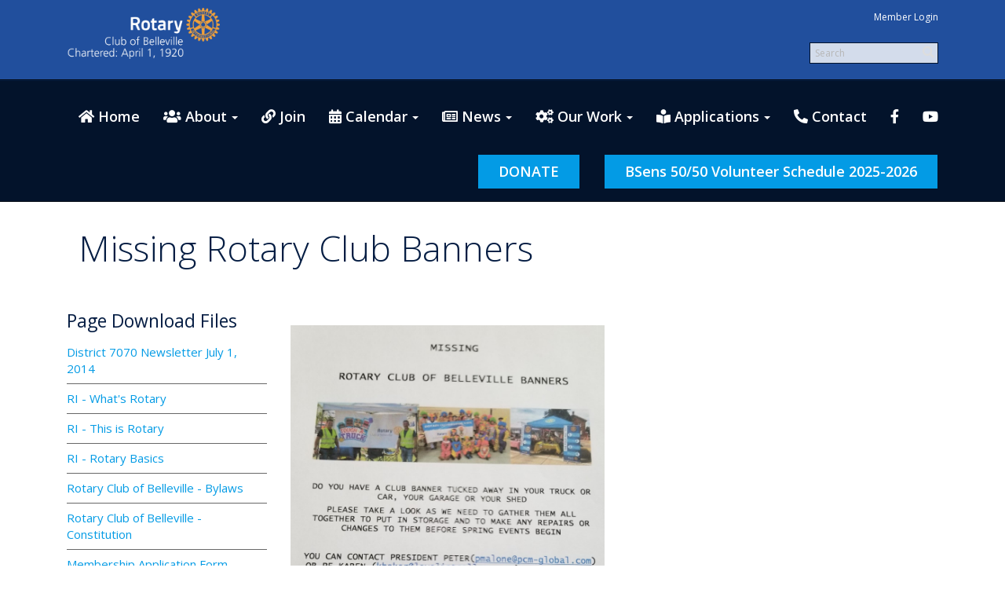

--- FILE ---
content_type: text/html
request_url: https://www.rotary-belleville.org/Stories/missing-rotary-club-banners
body_size: 11399
content:
<!DOCTYPE html>
<html xmlns="http://www.w3.org/1999/xhtml" lang="en-ca">


<head>
    <title>
    Missing Rotary Club Banners | Rotary Club of Belleville
</title>
<meta property="og:title" content="Missing Rotary Club Banners" />   
<meta property="og:site_name" content="Rotary Club of Belleville" /> 
<meta property="og:description" content=" " />   
<meta property="og:type" content="Article" />  
<meta property="og:url" content="https://rotary-belleville.org/Stories/missing-rotary-club-banners" />     
<meta property="fb:admins" content="100002096685709" /> 

        <meta property="og:image:secure_url" content="https://clubrunner.blob.core.windows.net/00000000662/Images/Rotopics%202023-2024%20Peter%20Malone/2023-07-06%20Peter%20first%20meeting/Missing-Banners.jpg" />
        <meta property="og:image" content="https://clubrunner.blob.core.windows.net/00000000662/Images/Rotopics%202023-2024%20Peter%20Malone/2023-07-06%20Peter%20first%20meeting/Missing-Banners.jpg" />
        <meta property="og:image:width" content="1738" />
        <meta property="og:image:height" content="1980" />
<base href="https://www.rotary-belleville.org/" id="baseHref" />
<link rel="canonical" href="https://www.rotary-belleville.org/stories/missing-rotary-club-banners" >
<meta charset="UTF-8">
<meta name="viewport" content="width=device-width, initial-scale=1">

<link href="https://globalassets.clubrunner.ca" rel="preconnect">
<link href="https://fonts.gstatic.com" rel="preconnect" crossorigin>
<link href="https://connect.facebook.net" rel="preconnect" crossorigin>
<link rel="shortcut icon" href='https://clubrunner.blob.core.windows.net/00000000662/Favicon/favicon.ico?time=639046135946970371' />
<link rel="apple-touch-icon" sizes="57x57" href='https://clubrunner.blob.core.windows.net/00000000000/macIcon.png' />
<link rel="apple-touch-icon" sizes="114x114" href='https://clubrunner.blob.core.windows.net/00000000000/macIcon.png' />
<link rel="apple-touch-icon" sizes="72x72" href='https://clubrunner.blob.core.windows.net/00000000000/macIcon.png' />
<link rel="apple-touch-icon" sizes="144x144" href='https://clubrunner.blob.core.windows.net/00000000000/macIcon.png' />
        <script type="text/plain" data-category="functionality" src="https://globalassets.clubrunner.ca/scripts/sharethis/button/custom-version.js?_=639011444009302786"></script>
<meta name="description" content="The Rotary Club of Belleville Ontario is a not for profit service club.">

    <script type="text/javascript" src="https://globalassets.clubrunner.ca/scripts/ajax/libs/jquery/3.5.1/jquery-3.5.1.min.js?_=639011444009302786"></script>
    <script type="text/javascript" src="https://globalassets.clubrunner.ca/scripts/jquery-migrate/jquery-migrate-3.3.2.min.js?_=639011444009302786"></script>
    <script type="text/javascript" src="https://globalassets.clubrunner.ca/scripts/maskedinput/1.4.1/jquery.maskedinput.min.js?_=639011444009302786"></script>
    <script type="text/javascript" src="https://globalassets.clubrunner.ca/scripts/ajax/libs/jqueryui/1.12.1/jquery-ui.min.js?_=639011444009302786"></script>
    <script type="text/javascript" src="https://globalassets.clubrunner.ca/scripts/ajax/jquery.validate/1.13.1/jquery.validate.min.js?_=639011444009302786"></script>
<script type="text/javascript" src="https://globalassets.clubrunner.ca/scripts/ajax/mvc/4.0/jquery.validate.unobtrusive.min.js?_=639011444009302786"></script>
<script type="text/javascript" src="https://globalassets.clubrunner.ca/scripts/ie7json.min.js?_=639011444009302786" defer></script>
<script type="text/javascript" src="https://globalassets.clubrunner.ca/scripts/lazyload/lazyimage.min.js?_=639011444009302786" async></script>
<script type="text/javascript" src="https://globalassets.clubrunner.ca/scripts/ajax/libs/jquery.imagesloaded/4.1.2/imagesloaded.pkgd.min.js?_=639011444009302786"></script>
<link type="text/css" rel="stylesheet" href="https://globalassets.clubrunner.ca/scripts/fontawesome/latest/all.min.css?_=639011444009302786" media="print" onload="this.media='all'" />
    <script type="text/javascript" src='https://globalassets.clubrunner.ca/scripts/jquery.comment/jquery-comments.min.js?_=639011444009302786' defer></script>
    <script type="text/javascript" src='https://globalassets.clubrunner.ca/scripts/jquery.comment/jquery.textcomplete.min.js?_=639011444009302786' defer></script>
    <script type="text/javascript" src='https://globalassets.clubrunner.ca/scripts/momentjs/moment.min.js?_=639011444009302786' defer></script>
    <script type="text/javascript" src='https://globalassets.clubrunner.ca/scripts/jquery.comment/jquery-comments-cust.min.js?_=639011444009302786' defer></script>
    <script type="text/javascript" src='https://globalassets.clubrunner.ca/scripts/jquery.like/jquery-likes.min.js?_=639011444009302786' defer></script>
<link type="text/css" rel="stylesheet" href="https://globalassets.clubrunner.ca/css/jquery/ui/1.12.1/themes/smoothness/jquery-ui.min.css?_=639011444009302786" media="print" onload="this.media='all'" />
     <link type="text/css" rel="stylesheet" href="https://globalassets.clubrunner.ca/templates/Portal-B4/Impression/S6-DarkBlueBlue.dev.min.css?_=639011444009302786" />
    <link type="text/css" rel="stylesheet" href="https://globalassets.clubrunner.ca/templates/Portal-B4/Impression/Impression-media.min.css?_=639011444009302786" media="print" onload="this.media='all'" />
    <script type="text/javascript" src="https://globalassets.clubrunner.ca/scripts/bootstrap/3.4.1/bootstrap.min.js?_=639011444009302786"></script>
<script type="text/javascript" src="https://globalassets.clubrunner.ca/scripts/bootstrap/custom/message.tooltip.progress.min.js?_=639011444009302786" async></script>
    <script type="text/javascript" src="https://globalassets.clubrunner.ca/scripts/forms/forms.v2.min.js?_=639011444009302786" defer></script>
<script type="text/javascript" src="https://globalassets.clubrunner.ca/scripts/navbar/navbar.all.min.js?_=639011444009302786" async></script>
<script type="text/javascript" src="https://globalassets.clubrunner.ca/scripts/back.top.min.js?_=639011444009302786" defer></script>

     <script charset="utf-8" src="https://cdn.iframe.ly/embed.js?key=a28323fa94041abe8f6ae06645b5c3e1"></script>




    <script type="text/plain" data-category="functionality">        
        var appInsights=window.appInsights||function(a){
            function b(a){c[a]=function(){var b=arguments;c.queue.push(function(){c[a].apply(c,b)})}}var c={config:a},d=document,e=window;setTimeout(function(){var b=d.createElement("script");b.src=a.url||"https://az416426.vo.msecnd.net/scripts/a/ai.0.js",d.getElementsByTagName("script")[0].parentNode.appendChild(b)});try{c.cookie=d.cookie}catch(a){}c.queue=[];for(var f=["Event","Exception","Metric","PageView","Trace","Dependency"];f.length;)b("track"+f.pop());if(b("setAuthenticatedUserContext"),b("clearAuthenticatedUserContext"),b("startTrackEvent"),b("stopTrackEvent"),b("startTrackPage"),b("stopTrackPage"),b("flush"),!a.disableExceptionTracking){f="onerror",b("_"+f);var g=e[f];e[f]=function(a,b,d,e,h){var i=g&&g(a,b,d,e,h);return!0!==i&&c["_"+f](a,b,d,e,h),i}}return c
        }({
            instrumentationKey: "a70b77a5-af81-485f-9e2b-986a6d0efdf2"
        });

        window.appInsights=appInsights,appInsights.queue&&0===appInsights.queue.length&&appInsights.trackPageView();
    </script>



    <!-- Google tag (gtag.js) -->
        <script type="text/plain" data-category="analytics" async src="https://www.googletagmanager.com/gtag/js?id=G-3J5HSY1GW1"></script>
        <script type="text/plain" data-category="analytics">            
            window.dataLayer = window.dataLayer || [];
            function gtag() { dataLayer.push(arguments); }
            gtag('js', new Date());
            gtag('config', 'G-3J5HSY1GW1');
            console.log('Google Analytics 4 is loaded (2)');
        </script>




    <link rel="stylesheet" href="https://globalassets.clubrunner.ca/scripts/cookieconsent-3.0.1/dist/cookieconsent.css?_=639011444009302786">

<script type="text/javascript" src='https://globalassets.clubrunner.ca/scripts/cookieconsent-3.0.1/dist/cookieconsent.umd.js?_=639011444009302786' async></script>

<script type="text/javascript">
    function clearAllCookies() {
        var cookies = document.cookie.split("; ");
        for (var c = 0; c < cookies.length; c++) {
            var d = window.location.hostname.split(".");
            while (d.length > 0) {
                var cookieBase = encodeURIComponent(cookies[c].split(";")[0].split("=")[0]) + '=; expires=Thu, 01-Jan-1970 00:00:01 GMT; domain=' + d.join('.') + ' ;path=';
                var p = location.pathname.split('/');
                document.cookie = cookieBase + '/';
                while (p.length > 0) {
                    document.cookie = cookieBase + p.join('/');
                    p.pop();
                };
                d.shift();
            }
        }
    }

    function getRootDomain() {
        const hostname = window.location.hostname;

        // Split the hostname into parts
        const parts = hostname.split('.').reverse();

        // If the hostname has at least two parts (e.g., "sub.example.com"),
        // return the top-level domain and the second-level domain
        if (parts.length >= 2) {
            let domain = parts[1] + '.' + parts[0]; // "example.com"

            // Handle cases with country code top-level domains (e.g., "example.co.uk")
            if (parts.length > 2 && parts[0].length === 2 && parts[1].length === 2) {
                domain = parts[2] + '.' + parts[1] + '.' + parts[0]; // "example.co.uk"
            }

            return domain;
        }

        // If the hostname doesn't have multiple parts, return it as is (e.g., "localhost")
        return hostname;
    }




            window.addEventListener("load", function () {
                // Check if the 'cc_cookie' exists
                if (!document.cookie.split(';').some((item) => item.trim().startsWith('cc_cookie'))) {
                    // Clear all cookies if 'cc_cookie' is not found
                    clearAllCookies();
                }


                CookieConsent.run({
                    guiOptions: {
                        consentModal: {
                            layout: 'box wide',
                            position: 'bottom left',
                            flipButtons: true,
                        }
                    },

                    cookie: {
                        name: 'cc_cookie',
                        domain: 'www.rotary-belleville.org' != '' ? 'www.rotary-belleville.org' : getRootDomain(),
                        path: '/',
                    },

                    onFirstConsent: onFirstConsent,
                    onConsent: onConsent,
                    onChange: onConsentChange,

                    revision: 0, // increment this number to force showing the consent modal again

                    categories: {
                        necessary: {
                            enabled: true,  // this category is enabled by default
                            readOnly: true  // this category cannot be disabled
                        },
                        functionality: {
                            enabled: false,    //To be in compliance we need to let the pre ticked off for non necessary cookies.
                            readOnly: false,
                            autoClear: {
                                cookies: [
                                    {
                                        name: 'ai_session',   // string: exact cookie name
                                    },
                                    {
                                        name: 'ai_session',   // string: exact cookie name
                                        domain: 'clubrunner.ca'
                                    },
                                    {
                                        name: 'ai_session',   // string: exact cookie name
                                        domain: 'membernova.com'
                                    },
                                    {
                                        name: 'ai_user',   // string: exact cookie name
                                    },
                                    {
                                        name: 'ai_user',   // string: exact cookie name
                                        domain: 'clubrunner.ca'
                                    },
                                    {
                                        name: 'ai_user',   // string: exact cookie name
                                        domain: 'membernova.com'
                                    },                                    
                                    {
                                        name: /^__unam/,   // regex: match all cookies starting with '_unam'                                        
                                    },
                                    {
                                        name: /^__unam/,   // regex: match all cookies starting with '_unam'
                                        domain: 'clubrunner.ca'
                                    },
                                    {
                                        name: /^__unam/,   // regex: match all cookies starting with '_unam'
                                        domain: 'membernova.com'
                                    },
                                ]
                            },
                        },
                        analytics: {
                            enabled: false,    //To be in compliance we need to let the pre ticked off for non necessary cookies.
                            //AutoClear just clear the cookies when user change the preferences, it doesnt control it automatically
                            autoClear: {
                                cookies: [
                                    // clear analytics cookies from top-level domain
                                    {
                                        name: /^_ga/,   // regex: match all cookies starting with '_ga'
                                        domain: 'clubrunner.ca'
                                    },
                                    {
                                        name: '_gid',   // string: exact cookie name
                                        domain: 'clubrunner.ca'
                                    },
                                    {
                                        name: /^_ga/,   // regex: match all cookies starting with '_ga'
                                        domain: 'membernova.com'
                                    },
                                    {
                                        name: '_gid',   // string: exact cookie name
                                        domain: 'membernova.com'
                                    },
                                    // clear analytics cookies from current subdomain
                                    {
                                        name: /^_ga/,   // regex: match all cookies starting with '_ga'                                        
                                    },
                                    {
                                        name: '_gid',   // string: exact cookie name                                        
                                    },
                                ]
                            },                           
                        },
                        advertising: {
                            enabled: false, //To be in compliance we need to let the pre ticked off for non necessary cookies.
                            readOnly: false
                        }
                    },

                    language: {
                        default: 'en',
                        translations: {
                            en: {
                                consentModal: {
                                    title: 'We Use Cookies',
                                    description: "We use cookies to improve your browsing experience, secure our platform, and analyze our traffic. For more information about what cookies we use and how, please review our <a href='http://www.rotary-belleville.org/cookie-policy'>Cookie Policy</a>. <br> {{revisionMessage}}",
                                    revisionMessage: 'We have updated our cookie policy. Please review the changes before continuing.', //This message will be shown when the revision is increased and the modal is displayed again
                                    acceptAllBtn: 'Accept All',
                                    acceptNecessaryBtn: 'Reject All',
                                    showPreferencesBtn: 'Manage Preferences',
                                    footer: `
                                        <a href='http://www.rotary-belleville.org/privacy-policy'>Privacy Statement</a>
                                        <a href='http://www.rotary-belleville.org/cookie-policy'>Cookie Policy</a>
                                    `
                                },
                                preferencesModal: {
                                    title: 'Manage Cookie Preferences',                                    
                                    acceptAllBtn: 'Accept All',
                                    acceptNecessaryBtn: 'Reject All',
                                    savePreferencesBtn: 'Save Preferences',
                                    closeIconLabel: 'Close',
                                    sections: [
                                        {
                                            title: 'Cookie Usage',
                                            description: 'We use cookies to optimize your experience, personalize content, and gather data to improve performance.'
                                        },
                                        {
                                            title: 'Strictly Necessary Cookies',
                                            description: 'These cookies are essential for the proper functioning of the website and cannot be disabled.',                                            
                                            linkedCategory: 'necessary'
                                        },
                                        {
                                            title: 'Functionality Cookies',
                                            description: 'These cookies collect information to enable enhanced functionality and personalization on our website. Without them, some or all services may not function properly. All of the data is anonymized and cannot be used to identify you.',
                                            linkedCategory: 'functionality'
                                        },
                                        {
                                            title: 'Performance &amp; Analytics Cookies',
                                            description: 'These cookies collect information about how you use our website so that we may improve the performance and track engagement. All of the data is anonymized and cannot be used to identify you.',
                                            linkedCategory: 'analytics'
                                        },
                                        {
                                            title: 'Advertisement Cookies',
                                            description: 'These cookies are used to provide visitors with customized advertisements based on the pages you visited previously and to analyze the effectiveness of the ad campaigns.',
                                            linkedCategory: 'advertising'
                                        },
                                        {
                                            title: 'Understanding Your Cookie Preferences',
                                            description: "If you have questions about your options or you need more information, please visit our <a href='http://www.rotary-belleville.org/cookie-policy'>Cookie Policy</a>."
                                        }
                                    ]
                                }
                            }
                        }
                    }
                });

            });

            function onFirstConsent() {                
                updateGtmGaConsent();
                updateUserConsent();
            }

            function onConsentChange() {                
                updateGtmGaConsent();
                updateUserConsent();
            }

            function onConsent() {
                //Attention this function is triggered every page load, if you want to get the consent when the user accept or revoked the cookies you have to use onConsentChange                
            }

            function updateGtmGaConsent() {               
                //TODO: Implement the logic to update the google tag manager consent

                //This was a test but it's not working 
                // let preferences = {
                //     analytics_storage: "denied",
                //     ad_storage: "denied",
                //     ad_user_data: "denied",
                //     ad_personalization: "denied"
                // };


                // CookieConsent.getUserPreferences().acceptedCategories.forEach(category => {
                //     if (category === 'analytics') {
                //         preferences.analytics_storage = "granted";
                //     }
                //     if (category === 'advertising') {
                //         preferences.ad_storage = "granted";
                //         preferences.ad_user_data = "granted";
                //         preferences.ad_personalization = "granted";
                //     }
                // });

                // if (preferences) {
                //     setTimeout(function () {
                        
                //         window.dataLayer = window.dataLayer || [];

                //         function gtag() {
                //             window.dataLayer.push(arguments);
                //         }

                //         gtag("consent", "update", preferences);

                //         console.log("gtag sent!");

                //         setTimeout(function () {
                //             window.location.reload();
                //         }, 1000);

                //     }, 1000);                 
                // }
            }

            function updateUserConsent(cookieConsent) {
                // Retrieve all the fields
                const cookie = CookieConsent.getCookie();
                const preferences = CookieConsent.getUserPreferences();

                // Prepare the content
                const userConsent = {
                    consentId: cookie.consentId,
                    revision: cookie.revision,
                    acceptType: preferences.acceptType,
                    acceptedCategories: preferences.acceptedCategories,
                    rejectedCategories: preferences.rejectedCategories
                };

                // Send the data to backend                
                fetch('/662/cookie-policy/log', {
                    method: 'POST',
                    headers: {
                        'Content-Type': 'application/json'
                    },
                    body: JSON.stringify(userConsent)
                });

            }
        </script>

    
</head>

<body id="bodyContent">
    

    
<div id="fb-root"></div>

    <script>
              document.addEventListener('DOMContentLoaded', function () 
              {
                  document.querySelectorAll('fb\\:like, .fb-like, .fb_iframe_widget').forEach(el => el.style.display = 'none');
              });
    </script>
    <script type="text/plain" data-category="functionality">
        (function (d, s, id) {
        var js, fjs = d.getElementsByTagName(s)[0];
        if (d.getElementById(id)) return;
        js = d.createElement(s); js.id = id;
        js.src = "https://connect.facebook.net/en_US/all.js#xfbml=1";
        fjs.parentNode.insertBefore(js, fjs);
        } (document, 'script', 'facebook-jssdk'));
    </script>


        <div class="navbar-fixed-top banner-live-text">

            

    <div class="login-band">
        <div class="container">
            <div class="loginbar">
                <div class="login-area">
                    <div class="row">
                        <div class="col-xs-12 col-sm-6 col-md-6 col-lg-6 col-sm-push-6 col-md-push-6 col-lg-push-6">
                            

<div class="row login-search-area">
    <div class="col-xs-12 col-sm-12 col-md-12 col-lg-12">
            <div class="input-group search-bar search-bar-static" style="">
                <span class="input-group-addon">
                    <a onclick="doSearch()"><i class="fas fa-search"></i></a>
                </span>
                <input id="searchString" type="search" class="form-control search-string" placeholder="Search" aria-label="search">
                
            </div><!-- /input-group -->
    </div>

    <div class="col-xs-12 col-sm-12 col-md-12 col-lg-12">
        <div class='loginArea2'>
            <div class="loginArea3">
                

                <span class="vertical-separator"><span class="sr-only">|</span></span>

                    <span class="logout-link">
                        <a href="https://portal.clubrunner.ca/662/User/Login?OriginalUrl=WtPcOxI0g88zQ2MgGq/2k9GkHmicoHJ6sg5vlr/IlfOfN7N9Wp0go/kKTRN1jxZr1Ce8xtWg871KZIKIvOVnXXM/RiwnRdcKHcYbTJjq1yA=">Member Login</a>
                    </span>
                </div>
            </div>
        </div>
    </div>







    <script type="text/javascript">

        $(function () {
            $("#searchString").keyup(function (event) {
                if (event.keyCode == 13) {
                    doSearch();
                }
            });
        });


        function doSearch() {
            var searchString = $("#searchString").val();

            searchString = replaceAll(searchString, ".", "-~0-");
            searchString = replaceAll(searchString, "%", "-~1-");
            searchString = replaceAll(searchString, "?", "-~2-");
            searchString = replaceAll(searchString, ":", "-~3-");
            searchString = replaceAll(searchString, "/", "-~4-");
            searchString = replaceAll(searchString, "+", "-~5-");
            searchString = replaceAll(searchString, "*", "-~6-");
            searchString = replaceAll(searchString, "&", "-~7-");
            searchString = replaceAll(searchString, "\"", "-~8-");

            searchString = encodeURIComponent(searchString);
            console.log(searchString);
            var redirectUrl = $('#baseHref').attr("href") + "Search/" + searchString;

            console.log(redirectUrl);

            window.location.href = redirectUrl;
        }

        //	function replaceAll(str, find, replace) {
        //	    return str.replace(new RegExp(find, 'g'), replace);
        //	}

        function replaceAll(str, search, replacement) {
            return str.split(search).join(replacement);
        };

        // Search focus
        $('#searchString').on('focus', function () {
            $('.input-group-addon').addClass('focus');
            $(this).addClass('active');
        });

        $('#searchString').on('focusout', function () {
            $('.input-group-addon').removeClass('focus');
        });
    </script>

                        </div>
                        <div class="col-xs-12 col-sm-6 col-md-6 col-lg-6 col-sm-pull-6 col-md-pull-6 col-lg-pull-6 navbar-area">
                            <a href="" class="navbar-brand">
                                        <img src="https://clubrunner.blob.core.windows.net/00000000662/ThemeLogos/en-ca/DarkBG_bellevillelogo-white.png" alt="Belleville logo" />
                                    <div class="navbar-text">
                                        Rotary Club of Belleville
                                    </div>
                            </a>
                        </div>
                    </div>
                </div>
            </div>
        </div>
    </div>

<div id="TraceInfo">
    
</div>
            
                
                    


<nav class="navbar navbar-default" aria-label="page navigation">
    <div class="container banner-live-text-vertical-align">
        <div class="navbar-header">
            <button type="button" class="navbar-toggle" data-toggle="collapse" data-target="#navbar" aria-expanded="false" aria-controls="navbar">
                <span class="sr-only">Toggle navigation</span>
                <span class="icon-bar"></span>
                <span class="icon-bar"></span>
                <span class="icon-bar"></span>
            </button>
                <a href="" class="navbar-brand" tabindex="-1">
                    <img src="https://clubrunner.blob.core.windows.net/00000000662/ThemeLogos/en-ca/DarkBG_bellevillelogo-white.png" alt="Belleville logo" role="img" />
                </a>
        </div>
        <div class="navbar-collapse collapse" id="navbar" aria-expanded="true">
            <ul class="nav navbar-nav">
                <li class=""><a href=" " target="_self" title="Home" class="" tabindex="0"><i class="fas fa-home"></I>  Home</a></li><li class="dropdown"><a class="dropdown-toggle" data-toggle="dropdown" title="About Us" tabindex="0" aria-haspopup="true" aria-expanded="false"><i class="fas fa-users"></I>  About<b class="caret" aria-hidden="true"></b></a><ul class="dropdown-menu"><li class=""><a href="page/about-us-1" target="_self" title="About Our Club" class="" tabindex="0">About Our Club</a></li><li class=""><a href="page/a-brief-history" target="_self" title="Our History" class="" tabindex="0">Our History</a></li><li class=""><a href="photoalbums" target="_self" title="" class="" tabindex="0">Photo Albums</a></li></ul></li><li class=""><a href="page/become-a-member-1" target="_self" title="Join" class="" tabindex="0"><i class="fas fa-link"></I>  Join</a></li><li class="dropdown"><a class="dropdown-toggle" data-toggle="dropdown" title="Calendar" tabindex="0" aria-haspopup="true" aria-expanded="false"><i class="fas fa-calendar-alt"></I>  Calendar<b class="caret" aria-hidden="true"></b></a><ul class="dropdown-menu"><li class=""><a href="events/calendar" target="_self" title="Calendar" class="" tabindex="0">Calendar</a></li><li class=""><a href="https://rotaryloveskids.com" target="_blank" title="Rotary Loves Kids Golf Tournament" class="" tabindex="0">Rotary Loves Kids Golf Tournament</a></li><li class=""><a href="http://quinterotarymusicfestival.com/" target="_blank" title="Quinte Rotary Music Festival" class="" tabindex="0">Quinte Rotary Music Festival</a></li><li class=""><a href="http://porchfest.ca/?page_id=333" target="_self" title="" class="" tabindex="0">Porchfest</a></li><li class=""><a href="https://clubrunner.blob.core.windows.net/00000000662/en-ca/files/homepage/clowns-for-kids/Clowns-for-Kids.docx" target="_self" title="" class="" tabindex="0">Clowns for Kids</a></li></ul></li><li class="dropdown"><a class="dropdown-toggle" data-toggle="dropdown" title="News" tabindex="0" aria-haspopup="true" aria-expanded="false"><i class="far fa-newspaper"></I>  News<b class="caret" aria-hidden="true"></b></a><ul class="dropdown-menu"><li class=""><a href="sitepage/rotopics-archives/welcome" target="_self" title="Rotopics Archive 2003-2014" class="" tabindex="0">Rotopics Archive 2003-2014</a></li><li class=""><a href="sitepage/documents-archive/welcome" target="_self" title="Documents Archive" class="" tabindex="0">Documents Archive</a></li><li class=""><a href="stories" target="_self" title="Club News" class="" tabindex="0">Club News</a></li><li class=""><a href="https://rotary-belleville.org/Bulletins" target="_self" title="2021 Bulletins" class="" tabindex="0">2021 Bulletins</a></li><li class=""><a href="page/rotopics" target="_self" title="Rotopics" class="" tabindex="0">Rotopics</a></li><li class=""><a href="documents/en-ca/6ef3aadd-1428-4582-ae5f-c8cafef07a13/1" target="_self" title="" class="" tabindex="0">Community Paul Harris Awards</a></li></ul></li><li class="dropdown"><a class="dropdown-toggle" data-toggle="dropdown" title="Our Work" tabindex="0" aria-haspopup="true" aria-expanded="false"><i class="fas fa-cogs"></I>  Our Work<b class="caret" aria-hidden="true"></b></a><ul class="dropdown-menu"><li class=""><a href="page/causes-we-support-1" target="_self" title="Causes We Support" class="" tabindex="0">Causes We Support</a></li><li class=""><a href="page/the-rotary-foundation-1" target="_self" title="Rotary Foundation" class="" tabindex="0">Rotary Foundation</a></li><li class=""><a href="https://rotaryloveskids.com" target="_blank" title="Rotary Loves Kids" class="" tabindex="0">Rotary Loves Kids</a></li><li class=""><a href="https://rotarylovestrees.ca" target="_blank" title="Rotary Loves Trees" class="" tabindex="0">Rotary Loves Trees</a></li></ul></li><li class="dropdown"><a class="dropdown-toggle" data-toggle="dropdown" title="Resources for YOU and Your Rotary Club" tabindex="0" aria-haspopup="true" aria-expanded="false"><i class="fas fa-book-reader"></I>  Applications<b class="caret" aria-hidden="true"></b></a><ul class="dropdown-menu"><li class=""><a href="downloads" target="_self" title="" class="" tabindex="0">Download Files</a></li><li class=""><a href="https://acrobat.adobe.com/link/review?uri=urn:aaid:scds:US:96832b75-1686-3c08-98c5-51dbbaa73b0d" target="_self" title="" class="" tabindex="0">Community Grants Application</a></li><li class=""><a href="https://clubrunner.blob.core.windows.net/00000000662/en-ca/files/homepage/membership-application-2024/member-application-2024.docx" target="_self" title="" class="" tabindex="0">Membership Application Form</a></li><li class=""><a href="https://clubrunner.blob.core.windows.net/00000000662/en-ca/files/homepage/new-member-information/New-Member-Orientation-2024.docx" target="_self" title="" class="" tabindex="0">New Member Information</a></li></ul></li><li class=""><a href="page/contact-us-1" target="_self" title="Contact Us" class="" tabindex="0"><i class="fas fa-phone-alt"></i>  Contact</a></li><li class=""><a href="https://www.facebook.com/RotaryBelleville" target="_blank" title="Facebook" class="" tabindex="0"><i class="fab fa-facebook-f"></i></a></li><li class=""><a href="https://www.youtube.com/channel/UCPYQ3V_Qq9S4Fy7h2Qlm2LQ" target="_blank" title="YouTube" class="" tabindex="0"><i class="fab fa-youtube"></i></a></li><li class=""><a href="https://rotary-belleville.org/donations/" target="_self" title="Donate" class="menu-item menu-item-primary" tabindex="0">DONATE</a></li><li class=""><a href="https://rotary-belleville.org/662/volunteer/managevolunteercontacts?VolunteerSignUpId=28aaf9d3-4f47-4f9d-8806-f666135f8474&AccountId=662" target="_self" title="" class="menu-item menu-item-primary" tabindex="0">BSens 50/50 Volunteer Schedule 2025-2026</a></li>
            </ul>
        </div>
    </div>
</nav>
                
        </div>
    <main class="main-content-wrapper storydetails custom-missing-rotary-club-banners">
        <div class="content-wrapper">
            
        </div>
        

<div class="HomeContentWrapper">
    
<script type="text/javascript" src="https://globalassets.clubrunner.ca/scripts/uiblock/jquery.blockUI.min.js?_=639011444009302786" async></script>

<div style="display: none;" id="blockUiMessage">
    <div id="bulletinPublishing2"><i class="fas fa-spinner fa-spin"></i></div>
</div>

<script type="text/javascript">
    // Prevent multiple submit
    var canBlock = true;
    $(function ()
    {
        $('form').submit(function()
        {
            // Don't block UI on CkEditor5 EmbedMedia form submit.
            if (this.classList.contains('ck-media-form')) {
                return;
            }
            if (!canBlock)
            {
                return true;
            }
            else
                if ($("form").valid())
                {
                    blockUi();
                    return true;
                }
                else
                {
                    return false;
                }
        });
    });


    function blockUi()
    {
        $.blockUI(
            {
                theme: true,
                title: '',
                message: $("#blockUiMessage"),
                baseZ: 2000,
                draggable: false,
                onBlock: function() {
					$(".blockPage").addClass( "" )
				}

            });
    }

    function unBlockUi()
    {
        $.unblockUI();

    }


    function setNoBlock(){
        canBlock = false;
    }

    function setBlock() {
        canBlock = true;
    }
</script>
    <div class="content-wrapper">
        <header class="page-header contentHeaderBreadcrumb">
	        <div class="contentHeaderBreadcrumbWrap noad">
		        <div class="contentHeaderBreadcrumb2">
				        <h1 class="themeColorDark">Missing Rotary Club Banners</h1>
		        </div>
	        </div>
        </header>
    </div>
		<div class="ThreeColumns">
    <div class="leftColumn">
        <div class="PageWidget">
        <div class="boxContainer1"><div class="boxContainer2"><div class="boxContainer3">
    <div class="MainWidgetWrapper" style="     ">
                    <div class="boxHeaderContainer1" style="">
                    <div class="boxHeaderContainer2">
                        <h2 style="" class="h2"> Page Download Files</h2>
                    </div>
                    </div>
                            <div class="boxContentCon1 link" style=" ">
              <div style="">
                    <div class="WidgetWrapper">
                        




                
        <div class="download-fileItemContainer1 firstItem">
            <div class="download-fileItemContainer2">
                <div class="download-fileItemContainer3">
                <a href="https://clubrunner.blob.core.windows.net/00000000662/en-ca/files/homepage/district-7070-newsletter-july-1-2014/District 7070 Newsletter July 1, 2014.pdf" style="">District 7070 Newsletter July 1, 2014</a>
                </div>
            </div>
        </div>                      
        <div class="download-fileItemaltContainer1">
            <div class="download-fileItemaltContainer2">
                <div class="download-fileItemaltContainer3">
                <a href="https://clubrunner.blob.core.windows.net/00000000662/en-ca/files/homepage/ri-what-s-rotary/419en-Whats_Rotary.pdf" style="">RI - What's Rotary</a>
                </div>
            </div>
        </div>                      
        <div class="download-fileItemContainer1">
            <div class="download-fileItemContainer2">
                <div class="download-fileItemContainer3">
                <a href="https://clubrunner.blob.core.windows.net/00000000662/en-ca/files/homepage/ri-this-is-rotary/001en-This_is_Rotary.pdf" style="">RI - This is Rotary</a>
                </div>
            </div>
        </div>                      
        <div class="download-fileItemaltContainer1">
            <div class="download-fileItemaltContainer2">
                <div class="download-fileItemaltContainer3">
                <a href="https://clubrunner.blob.core.windows.net/00000000662/en-ca/files/homepage/ri-rotary-basics/595en-Rotary_Basics.pdf" style="">RI - Rotary Basics</a>
                </div>
            </div>
        </div>                      
        <div class="download-fileItemContainer1">
            <div class="download-fileItemContainer2">
                <div class="download-fileItemContainer3">
                <a href="https://clubrunner.blob.core.windows.net/00000000662/en-ca/files/homepage/rotary-club-of-belleville-bylaws/Rotary_Club_of_Belleville_Bylaws_October_4_2010.pdf" style="">Rotary Club of Belleville - Bylaws</a>
                </div>
            </div>
        </div>                      
        <div class="download-fileItemaltContainer1">
            <div class="download-fileItemaltContainer2">
                <div class="download-fileItemaltContainer3">
                <a href="https://clubrunner.blob.core.windows.net/00000000662/en-ca/files/homepage/rotary-club-of-belleville-constitution/Rotary_Club_Belleville_Constitution.pdf" style="">Rotary Club of Belleville - Constitution</a>
                </div>
            </div>
        </div>                      
        <div class="download-fileItemContainer1 lastItem">
            <div class="download-fileItemContainer2">
                <div class="download-fileItemContainer3">
                <a href="https://clubrunner.blob.core.windows.net/00000000662/en-ca/files/homepage/membership-application-form/Rotary_Application_Form.pdf" style="">Membership Application Form</a>
                </div>
            </div>
        </div>                      

                    </div>
                </div>
        </div>
    </div></div></div></div>
</div>
<div class="clearboth2">&nbsp;</div>
    </div>
    <div class="middleColumn">
        <section class="PageWidget">
    <div class="boxContainer1NoFrameNoBorder">
        <div class="storyWrappingContent panel-container">
            <div class="storyWrappingContent2">
                <article class="list-item">
                    <div class="list-text-meta">


                    </div>
                    <div class="list-block">
                        <div class="list-text"><div><img alt="" height="456" src="https://clubrunner.blob.core.windows.net/00000000662/Images/Rotopics%202023-2024%20Peter%20Malone/2023-07-06%20Peter%20first%20meeting/Missing-Banners.jpg" style="border-style:solid; border-width:0px" title="" width="400" /></div></div>
                        <div class="list-text"></div>
                    </div>
                </article>
            </div>


        </div>
    </div>

    <script>
        var postId='c41a0cda-e457-4e0c-bd16-4cd2039b5fd0';
        var getThemeUrl='Discussion/DisplayByTheme';
        var getCurrentUserUrl='Discussion/GetCurrentUser';
        var isClosed=false;
        var isEnable=false;
        $(function () {
            //Comments initialization
            commentInit={
                enableComment:isEnable,
                postId:postId,
                isClosed:isClosed,
                getUsersUrl:'Discussion/GetUsers?PostId=c41a0cda-e457-4e0c-bd16-4cd2039b5fd0',
                getCommentsUrl:'Discussion/GetComments?PostId=c41a0cda-e457-4e0c-bd16-4cd2039b5fd0&CurrentUserId=',
                getThemeUrl:getThemeUrl,
                getCurrentUserUrl:getCurrentUserUrl,
                postCommentUrl:'Discussion/AddComment',
                putCommentUrl:'Discussion/PutComment',
                deleteCommentUrl:'Discussion/DeleteComment',
                upvoteCommentUrl:'Discussion/UpvoteComment',
                deleteUpvoteCommentUrl: 'Discussion/DeleteVoteComment',
                profilePicturePlaceholderUrl:'https://globalassets.clubrunner.ca/gen/images/DefaultMember.PNG?_=638405964092968856',
            };
            checkDevice();

            //Likes
            likeOptions={
                postId:postId,
                currentUserVoted:false,
                isEnable:isEnable,
                isClosed:isClosed,
                getThemeUrl:getThemeUrl,
                getCurrentUserUrl:getCurrentUserUrl,
                getPostLikeNumberUrl:'Discussion/GetPostLikeNumber?PostId=c41a0cda-e457-4e0c-bd16-4cd2039b5fd0',
                handleLikeDiscussionPostUrl: 'Discussion/HandleLikeDiscussionPost',
            };
            initLikes();
        });

    </script>
</section>
    </div>
    <div class="rightColumn">
        
    </div>
</div>
<div style="clear: both; height: 1px;"></div>

</div>


    </main>

        <footer class="footer-band">

            
                
                    <div id="footerContainer1">
    <div class="footerDecoration">
    </div>
    <div id="footerContainer2">
        <div id="footerContainer3">
            <div id="footerContainer4"><div class="WebsiteFooter footer-list-display S6-DarkBlueBlue Impression">
	<div class="container">
		<div class="website-footer">
			<style type="text/css">* { box-sizing: border-box; }body {font-family: 'Open Sans', sans-serif;  color: #333333; font-size: 18px!important; line-height:28px!important;}p {font-family: 'Open Sans', sans-serif;  color: #333333; font-size: 18px!important; line-height:28px!important;}.predefined-content {margin-bottom:15px!important; font-family: 'Open Sans', sans-serif;  color: #333333; font-size: 18px!important; line-height:28px!important;}ul {font-family: 'Open Sans', sans-serif;  color: #333333; font-size: 18px!important; line-height:28px!important;    list-style-type: disc;margin-left: 57px;margin-top: 0px;margin-bottom: 20px;}ul li {font-family: 'Open Sans', sans-serif;  color: #333333; font-size: 18px!important; line-height:28px!important;margin-top: 10px;}/* STRUCTURE */.wrapper {padding: 5px;max-width: 1660px;width: 98%;margin: 20px auto;}header {padding: 0 15px;}.columns {display: flex;flex-flow: row wrap;justify-content: center;margin: 5px 0;}.navbar-text {display:none!important;}.navbar.navbar-default {background-color:#1b4283!important;color:#ffffff!important;}.login-band {background-color:#214f9d!important;color:#ffffff!important;}.card-title {font-size: 22px!important; font-weight:bold!important;}.card-text {font-size: 18px!important; line-height:28px!important;}.carousel-title {text-shadow: 2px 2px 4px #000000;}.WebsiteFooter {background-color:#214f9d!important;color:#ffffff!important;}.WebsiteFooter a {color:#ffffff!important;}.WebsiteFooter a:hover {color:#17458f!important;}.system-footer {background-color:#214f9d!important; color:#ffffff!important;}.system-footer a {color:#ffffff!important;}.btn {text-transform:uppercase;}.advertisementInTitleItemContainer3 {display:none!important;}.AdvertisementHomePageRotator {display:none!important;}.column {flex: 1;border-right: 0px solid white;margin: 30px;padding: 20px;&:first-child { margin-left: 0;  border-left: 5px solid white;}&:last-child { margin-right: 0; }}footer {padding: 0 15px;}@media screen and (max-width: 980px) {  .columns .column {margin-bottom: 5px;    flex-basis: 40%;&:nth-last-child(2) {margin-right: 0;}&:last-child {flex-basis: 100%;margin: 0;}}}@media screen and (max-width: 680px) {.columns .column {flex-basis: 100%;margin: 0 0 5px 0;}}</style><div class="wrapper"><section class="columns"><!--Column 1--><div class="column"><div><a href="https://rotary7070.org" target="_blank">Rotary District 7070</a><br /><a href="https://rotary7070.org/events/calendar" target="_blank">Rotary District 7070 Calendar</a><br /><a href="https://rotary7070.org/page/district-newsletters" target="_blank">Rotary District 7070 Newsletter</a><br /><a href="http://www.rotary.org/" target="_blank">Rotary International</a><br /><a href="https://my.rotary.org/en" target="_blank">My Rotary Login</a><br /><a href="https://www.rotary.org/myrotary/en/news-media/office-president/ri-president" target="_blank">RI President Home</a><br /><a href="https://www.rotary.org/en/join-rotary" target="_blank">Joining Rotary</a><br /><a href="https://www.rotary.org/en/history" target="_blank">Rotary History</a><br /><a href="https://www.rotary.org/myrotary/en/rotary-foundation" target="_blank">Rotary Foundation</a><br /><a href="https://www.rotary.org/myrotary/en/learning-reference/learn-role/new-member" target="_blank">For New Members</a><br /><a href="https://www.rotary.org/en/our-programs/more-fellowships" target="_blank">Rotary Fellowships</a></div></div><!--Column 2--><div class="column"><center><img height="117" src="https://clubrunner.blob.core.windows.net/00000000662/Images/PM2526-BC-WEBBANNER-AZURE-1600x400-EN-US.png" width="468" /><br /><br /><strong>ROTARY CLUB OF BELLEVILLE</strong><br /><br />Our&nbsp;meetings take place every Thursday at Capers Restaurant, in downtown Belleville. &nbsp;Please check our calendar for the start time of the meeting as we alternate between lunch and evening sessions.</center></div><!--Column 3--><div class="column"><strong>MEETING ADDRESS</strong><br />Capers Restaurant<br />272 Front Street<br />Belleville, ON K8N 2Z2<br /><br /><strong>MAILING ADDRESS</strong><br />PO Box 22082<br />Belleville, ON K8N5V7<br />Charitable #13488-3842RR0001<br /><br /><a href="https://www.facebook.com/RotaryBelleville" target="_blank"><img height="30" src="https://clubrunner.blob.core.windows.net/00000050043/Images/fb2.png" width="30" /></a>&nbsp;&nbsp;<a href="https://www.youtube.com/channel/UCPYQ3V_Qq9S4Fy7h2Qlm2LQ" target="_blank"><img height="30" src="https://clubrunner.blob.core.windows.net/00000050043/Images/yt.png" width="30" /></a></div></section></div><div style="text-align: center;">© 2021 Rotary Club of Belleville</div>
		</div>
	</div>
</div>
				


<div class="system-footer">
    <div class="container">
        <a id="editContentLink" href="#" target="_blank" style="display: none;" class="edit-page" title="Edit this page">
            <div class="edit-page-block pulse-icon pulse-once">
                <span class="sr-only">Edit this page</span>
                <i class="fas fa-pencil-alt" aria-hidden="true"></i>
            </div>
        </a>
        <div id="rights">
            <div id="rights2">
                Powered by <a href="http://www.clubrunner.ca">ClubRunner</a> &copy; 2002&ndash;2026&nbsp; All rights reserved.
                <br />
                <a href='privacy-policy'>Privacy Statement</a>

                        | <a href='cookie-policy'>Cookie Policy</a>
                                    | <a target="_blank" href="https://www.clubrunnersupport.com">Online Help</a> | <a target="_blank" href="https://links.myclubrunner.com/system-requirements">System Requirements</a>                
            </div>
        </div>
    </div>
</div>





                <div id="TraceInfoFooter">
                    
                </div>
            </div>
        </div>
    </div>
</div>

                
            

        </footer>
        <div id="backToTopContainer"></div>
    <script type="text/javascript" async>
        $(window).load(function () {
            var contentSize = function () {
                var $windowHeight = $(window).height(), $loginBand = $('.login-band').outerHeight(true), $loginBand2 = $('#loginContainer1').outerHeight(true), $navBar = $('.navbar').outerHeight(true), $footerBand = $('.footer-band').outerHeight(true);
                $('.main-content-wrapper').css("min-height", $windowHeight - $loginBand - $loginBand2 - $navBar - $footerBand);
            };
            contentSize();
            $(window).resize(contentSize);
        });

        $(window).on('load scroll resize', function () {
            if (typeof showBackTopBtn === 'function') {
                showBackTopBtn();
            }
        });

    </script>

    <script type="text/javascript" async>

        $(function () {
            $('.focusItem').focus();

            $.ajaxSetup({
                // Disable caching of AJAX responses
                cache: false
            });

            // Setup edit link
        });
    </script>


            <script>
                document.querySelectorAll( 'oembed[url]' ).forEach( element => 
                {
                    //console.log('processing element ' + element);
                    iframely.load( element, element.attributes.url.value );
                } );
            </script>
        
    <span style="display: none" app-type="appservice" app-name="crportal" branch="refs/heads/production" revision="e5799c505d6dbebf57054aa0f6246db5b2914778" revision-date="13 Jan 2026 20:55"></span>
</body>
</html>
